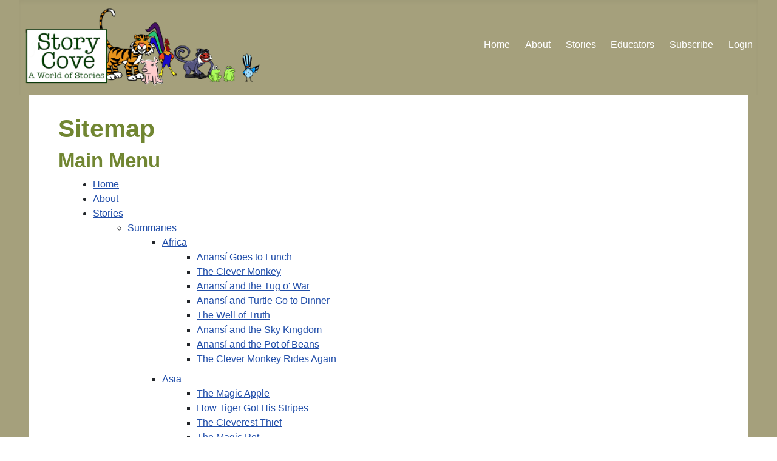

--- FILE ---
content_type: text/html; charset=utf-8
request_url: https://www.storycove.com/sitemap?view=html&id=1
body_size: 4011
content:
<!DOCTYPE html>
<html lang="en-gb" dir="ltr">
<head>
<meta charset="utf-8">
<meta name="viewport" content="width=device-width, initial-scale=1">
<meta name="description" content="Site map for Story Cove, a highly-acclaimed, award-winning platform with folktales and diverse stories  from the world's oral traditions. ">
<title>Sitemap - Story Cove</title>
<link href="//assets.storycove.com/media/templates/site/cassiopeia/images/joomla-favicon.svg" rel="icon" type="image/svg+xml">
<link href="//assets.storycove.com/media/templates/site/cassiopeia/images/favicon.ico" rel="alternate icon" type="image/vnd.microsoft.icon">
<link href="//assets.storycove.com/media/templates/site/cassiopeia/images/joomla-favicon-pinned.svg" rel="mask-icon" color="#000">
<link href="https://www.storycove.com/sitemap" rel="canonical">
<link href="//assets.storycove.com/media/system/css/joomla-fontawesome.min.css?2d3a39" rel="lazy-stylesheet"><noscript><link href="//assets.storycove.com/media/system/css/joomla-fontawesome.min.css?2d3a39" rel="stylesheet"></noscript>
<link rel="stylesheet" href="//assets.storycove.com/media/com_jchoptimize/cache/css/4eff1954da50a07abc6a395358a41369811f68b70d6316ab147c08a22523a61a.css">
<link rel="stylesheet" href="//assets.storycove.com/media/com_jchoptimize/cache/css/4eff1954da50a07abc6a395358a41369a6c81559fd9f78ef5107ddad72f4426e.css">
<link rel="stylesheet" href="//assets.storycove.com/media/com_jchoptimize/cache/css/4eff1954da50a07abc6a395358a41369401bb2d1a0174925b65a99cc1c8735e0.css">
<link rel="stylesheet" href="//assets.storycove.com/media/com_jchoptimize/cache/css/4eff1954da50a07abc6a395358a4136935237080e0668af2b547aaa23103b295.css">
<link rel="stylesheet" href="//assets.storycove.com/media/com_jchoptimize/cache/css/4eff1954da50a07abc6a395358a41369760b32ce772c7e9ebe7fb5587e663968.css">
<link rel="stylesheet" href="//assets.storycove.com/media/com_jchoptimize/cache/css/4eff1954da50a07abc6a395358a41369693acce25a96355af34cf7c902798747.css">
<style>.snip1452.custom:hover,.scrollToTop.snip1452.custom:hover [class^="fa-"]::before,.scrollToTop.snip1452.custom:hover [class*="fa-"]::before{color:#fff}.snip1452.custom:hover:after{border-color:#fff}.scrollToTop{right:20px;bottom:20px}.scrollToTop.snip1452::after{background-color:rgba(255,252,252,0.82)}</style>
<style>:root{--hue:214;--template-bg-light:#f0f4fb;--template-text-dark:#495057;--template-text-light:#fff;--template-link-color:var(--link-color);--template-special-color:#001B4C}</style>
<script type="application/json" class="joomla-script-options new">{"joomla.jtext":{"RLTA_BUTTON_SCROLL_LEFT":"Scroll buttons to the left","RLTA_BUTTON_SCROLL_RIGHT":"Scroll buttons to the right","ERROR":"Error","MESSAGE":"Message","NOTICE":"Notice","WARNING":"Warning","JCLOSE":"Close","JOK":"OK","JOPEN":"Open"},"system.paths":{"root":"","rootFull":"https:\/\/www.storycove.com\/","base":"","baseFull":"https:\/\/www.storycove.com\/"},"csrf.token":"1b2dad80a437e4010da65cb334c9c10f"}</script>
<script src="/media/com_jchoptimize/cache/js/8a8511bc648e45142c2f2358145cc8644defd9d7bae6f447ae7197887ed8ce96.js"></script>
<script>rltaSettings={"switchToAccordions":true,"switchBreakPoint":576,"buttonScrollSpeed":5,"addHashToUrls":true,"rememberActive":false,"wrapButtons":false}</script>
<script src="/media/mod_menu/js/menu.min.js?2d3a39" type="module"></script>
<script src="/media/plg_system_itcs_scroll2top/js/plg_scroll2top.js?2d3a39" defer></script>
<script src="/media/templates/site/cassiopeia/js/template.min.js?2d3a39" type="module"></script>
<script src="/media/system/js/messages.min.js?9a4811" type="module"></script>
</head>
<body class="site com_osmap wrapper-static view-html no-layout no-task itemid-276">
<header class="header container-header full-width">
<div class="grid-child">
<div class="navbar-brand">
<a class="brand-logo" href="/">
<img loading="eager" decoding="async" src="//assets.storycove.com/images/logo.png" alt="Story Cove" width="462" height="150"> </a>
</div>
</div>
<div class="grid-child container-nav">
<ul class="mod-menu mod-list nav ">
<li class="nav-item item-118 default"><a href="/">Home</a></li><li class="nav-item item-119"><a href="/about">About</a></li><li class="nav-item item-120 deeper parent"><a href="/stories">Stories</a><ul class="mod-menu__sub list-unstyled small"><li class="nav-item item-164"><a href="/stories/story-summaries">Summaries</a></li></ul></li><li class="nav-item item-127 deeper parent"><a href="/educators">Educators</a><ul class="mod-menu__sub list-unstyled small"><li class="nav-item item-157"><a href="/educators/school-subscriptions">Building &amp; School District Subscriptions</a></li></ul></li><li class="nav-item item-156"><a href="/subscribe?plan_id=1&amp;group_id=0">Subscribe</a></li><li class="nav-item item-121"><a href="/login">Login</a></li></ul>
</div>
</header>
<div class="site-grid">
<div class="grid-child container-top-a">
<div class="top-a no-card alert-mobile-browser-warning d-none">
<div id="mod-custom214" class="mod-custom custom">
<div class="toast fade show text-bg-warning border-0" role="alert" aria-live="assertive" aria-atomic="true">
<div class="d-flex">
<div class="toast-body">If viewing on a mobile device, please rotate your device to landscape (horizontal) for a better experience.</div>
</div>
</div></div>
</div>
</div>
<div class="grid-child container-component">
<div id="system-message-container" aria-live="polite"></div>
<main>
<div id="osmap" class="osmap-sitemap">
<!-- Heading -->
<div class="page-header">
<h1>Sitemap</h1>
</div>
<!-- Description -->
<!-- Items -->
<div class="osmap-items">
<h2 id="osmap-menu-uid-mainmenu">Main Menu</h2><ul class="level_0" id="osmap-ul-uid-mainmenu"><li class="" id="osmap-li-uid-joomla-article-1"><a href="https://www.storycove.com/" target="_self" class="osmap-link">Home</a></li><li class=" even" id="osmap-li-uid-joomla-article-2"><a href="https://www.storycove.com/about" target="_self" class="osmap-link">About</a></li><li class=" osmap-has-children" id="osmap-li-uid-joomla-article-3"><a href="https://www.storycove.com/stories" target="_self" class="osmap-link">Stories</a><ul class="level_1" id="osmap-ul-uid-joomla-article-3"><li class=" even osmap-has-children" id="osmap-li-uid-joomla-category-12"><a href="https://www.storycove.com/stories/story-summaries" target="_self" class="osmap-link">Summaries</a><ul class="level_2" id="osmap-ul-uid-joomla-category-12"><li class=" osmap-has-children" id="osmap-li-uid-joomla-category-13"><a href="https://www.storycove.com/stories/story-summaries/africa" target="_self" class="osmap-link">Africa</a><ul class="level_3" id="osmap-ul-uid-joomla-category-13"><li class=" even" id="osmap-li-uid-joomla-article-12"><a href="https://www.storycove.com/stories/story-summaries/africa/summary-anansi-goes-to-lunch" target="_self" class="osmap-link">Anansí Goes to Lunch</a></li><li class="" id="osmap-li-uid-joomla-article-13"><a href="https://www.storycove.com/stories/story-summaries/africa/summary-the-clever-monkey" target="_self" class="osmap-link">The Clever Monkey</a></li><li class=" even" id="osmap-li-uid-joomla-article-16"><a href="https://www.storycove.com/stories/story-summaries/africa/summary-anansi-and-the-tug-o-war" target="_self" class="osmap-link">Anansí and the Tug o&#039; War</a></li><li class="" id="osmap-li-uid-joomla-article-19"><a href="https://www.storycove.com/stories/story-summaries/africa/summary-anansi-and-turtle-go-to-dinner" target="_self" class="osmap-link">Anansí and Turtle Go to Dinner</a></li><li class=" even" id="osmap-li-uid-joomla-article-23"><a href="https://www.storycove.com/stories/story-summaries/africa/summary-the-well-of-truth" target="_self" class="osmap-link">The Well of Truth</a></li><li class="" id="osmap-li-uid-joomla-article-25"><a href="https://www.storycove.com/stories/story-summaries/africa/summary-anansi-and-the-sky-kingdom" target="_self" class="osmap-link">Anansí and the Sky Kingdom</a></li><li class=" even" id="osmap-li-uid-joomla-article-28"><a href="https://www.storycove.com/stories/story-summaries/africa/summary-anansi-and-the-pot-of-beans" target="_self" class="osmap-link">Anansí and the Pot of Beans</a></li><li class="" id="osmap-li-uid-joomla-article-29"><a href="https://www.storycove.com/stories/story-summaries/africa/summary-the-clever-monkey-rides-again" target="_self" class="osmap-link">The Clever Monkey Rides Again</a></li></ul></li><li class=" even osmap-has-children" id="osmap-li-uid-joomla-category-14"><a href="https://www.storycove.com/stories/story-summaries/asia" target="_self" class="osmap-link">Asia</a><ul class="level_3" id="osmap-ul-uid-joomla-category-14"><li class="" id="osmap-li-uid-joomla-article-9"><a href="https://www.storycove.com/stories/story-summaries/asia/summary-the-magic-apple" target="_self" class="osmap-link">The Magic Apple</a></li><li class=" even" id="osmap-li-uid-joomla-article-15"><a href="https://www.storycove.com/stories/story-summaries/asia/summary-how-tiger-got-his-stripes" target="_self" class="osmap-link">How Tiger Got His Stripes</a></li><li class="" id="osmap-li-uid-joomla-article-18"><a href="https://www.storycove.com/stories/story-summaries/asia/summary-the-cleverest-thief" target="_self" class="osmap-link">The Cleverest Thief</a></li><li class=" even" id="osmap-li-uid-joomla-article-21"><a href="https://www.storycove.com/stories/story-summaries/asia/summary-the-magic-pot" target="_self" class="osmap-link">The Magic Pot</a></li><li class="" id="osmap-li-uid-joomla-article-22"><a href="https://www.storycove.com/stories/story-summaries/asia/summary-the-drum" target="_self" class="osmap-link">The Drum</a></li><li class=" even" id="osmap-li-uid-joomla-article-24"><a href="https://www.storycove.com/stories/story-summaries/asia/summary-the-archer-and-the-sun" target="_self" class="osmap-link">The Archer and the Sun</a></li><li class="" id="osmap-li-uid-joomla-article-26"><a href="https://www.storycove.com/stories/story-summaries/asia/summary-growing-gold" target="_self" class="osmap-link">Growing Gold</a></li><li class=" even" id="osmap-li-uid-joomla-article-27"><a href="https://www.storycove.com/stories/story-summaries/asia/summary-a-tale-of-two-frogs" target="_self" class="osmap-link">A Tale of Two Frogs</a></li></ul></li><li class=" osmap-has-children" id="osmap-li-uid-joomla-category-15"><a href="https://www.storycove.com/stories/story-summaries/americas" target="_self" class="osmap-link">Americas</a><ul class="level_3" id="osmap-ul-uid-joomla-category-15"><li class=" even" id="osmap-li-uid-joomla-article-8"><a href="https://www.storycove.com/stories/story-summaries/americas/summary-the-stolen-smell" target="_self" class="osmap-link">The Stolen Smell</a></li><li class="" id="osmap-li-uid-joomla-article-11"><a href="https://www.storycove.com/stories/story-summaries/americas/summary-juan-bobo-sends-pig-to-mass" target="_self" class="osmap-link">Juan Bobo Sends the Pig to Mass</a></li><li class=" even" id="osmap-li-uid-joomla-article-17"><a href="https://www.storycove.com/stories/story-summaries/americas/summary-roosters-night-out" target="_self" class="osmap-link">Rooster&#039;s Night Out</a></li></ul></li><li class=" osmap-has-children" id="osmap-li-uid-joomla-category-16"><a href="https://www.storycove.com/stories/story-summaries/europe" target="_self" class="osmap-link">Europe</a><ul class="level_3" id="osmap-ul-uid-joomla-category-16"><li class=" even" id="osmap-li-uid-joomla-article-10"><a href="https://www.storycove.com/stories/story-summaries/europe/summary-the-bear-the-bat-and-the-dove" target="_self" class="osmap-link">The Bear, the Bat, and the Dove</a></li><li class="" id="osmap-li-uid-joomla-article-20"><a href="https://www.storycove.com/stories/story-summaries/europe/summary-the-ogre-bully" target="_self" class="osmap-link">The Ogre Bully</a></li></ul></li><li class=" even osmap-has-children" id="osmap-li-uid-joomla-category-17"><a href="https://www.storycove.com/stories/story-summaries/australia" target="_self" class="osmap-link">Australia</a><ul class="level_3" id="osmap-ul-uid-joomla-category-17"><li class="" id="osmap-li-uid-joomla-article-14"><a href="https://www.storycove.com/stories/story-summaries/australia/summary-why-koala-has-a-stumpy-tail" target="_self" class="osmap-link">Why Koala has a Stumpy Tail</a></li></ul></li></ul></li></ul></li><li class=" even osmap-has-children" id="osmap-li-uid-joomla-article-5"><a href="https://www.storycove.com/educators" target="_self" class="osmap-link">Educators</a><ul class="level_1" id="osmap-ul-uid-joomla-article-5"><li class="" id="osmap-li-uid-joomla-article-7"><a href="https://www.storycove.com/educators/school-subscriptions" target="_self" class="osmap-link">Building &amp; School District Subscriptions</a></li></ul></li><li class=" even" id="osmap-li-uid-menuitem-156"><a href="https://www.storycove.com/subscribe?plan_id=1&amp;group_id=0" target="_self" class="osmap-link">Subscribe</a></li><li class="" id="osmap-li-uid-menuitem-121"><a href="https://www.storycove.com/login" target="_self" class="osmap-link">Login</a></li></ul><h2 id="osmap-menu-uid-sample-story">Sample Story</h2><ul class="level_0" id="osmap-ul-uid-sample-story"><li class=" even" id="osmap-li-uid-joomla-article-6"><a href="https://www.storycove.com/sample-story" target="_self" class="osmap-link">Sample Story and Activities</a></li></ul><h2 id="osmap-menu-uid-footer">Misc</h2><ul class="level_0" id="osmap-ul-uid-footer"><li class="" id="osmap-li-uid-joomla-article-51"><a href="https://www.storycove.com/terms-of-use" target="_self" class="osmap-link">Terms of Use</a></li><li class=" even" id="osmap-li-uid-joomla-article-53"><a href="https://www.storycove.com/contact-us" target="_self" class="osmap-link">Contact Us</a></li><li class="" id="osmap-li-uid-menuitem-276"><a href="https://www.storycove.com/sitemap?view=html&amp;id=1" target="_self" class="osmap-link">Sitemap</a></li></ul></div>
</div>
</main>
</div>
</div>
<footer class="container-footer footer full-width">
<div class="grid-child">
<div id="mod-custom213" class="mod-custom custom">
<!-- Google tag (gtag.js) -->
<script async src="https://www.googletagmanager.com/gtag/js?id=G-63MS7T9T66"></script>
<script type="text/javascript">window.dataLayer=window.dataLayer||[];function gtag(){dataLayer.push(arguments);}
gtag('js',new Date());gtag('config','G-63MS7T9T66');</script>
</div>
<ul class="mod-menu mod-list nav ">
<li class="nav-item item-173"><a href="/terms-of-use">Terms of Use</a></li><li class="nav-item item-174"><a href="/contact-us">Contact Us</a></li><li class="nav-item item-276 current active"><a href="/sitemap?view=html&amp;id=1" aria-current="page">Sitemap</a></li></ul>
<div id="mod-custom163" class="mod-custom custom">
<div class="text-muted my-1" style="width: 18rem; font-size: 80%;"><a href="https://www.augusthouse.com/books" target="_blank" rel="noopener"><img src="//assets.storycove.com/images/ah-logoSmall.jpg" alt="ah logoSmall" width="97" height="61" class="d-block float-end ms-2"></a>
<p class="text-end">For more information about our award-winning books, visit <a href="https://www.augusthouse.com/" target="_blank" rel="noopener">August House</a>.</p>
</div></div>
</div>
</footer>
<img alt="Cron Job Starts" src="https://www.storycove.com/index.php?option=com_payplans&view=cron&tmpl=component" style="display: none;">
<!-- Scroll to Top -->
<div id="scroll2top" class="scrollToTop snip1452 medium blue" data-scroll="top"><img src="//assets.storycove.com/images/uparrow2.png" alt="top"></div>
<!-- End Scroll to Top -->
</body>
</html>

--- FILE ---
content_type: text/css
request_url: https://assets.storycove.com/media/com_jchoptimize/cache/css/4eff1954da50a07abc6a395358a41369811f68b70d6316ab147c08a22523a61a.css
body_size: 441
content:
@charset "UTF-8";.scrollToTop{position:fixed;bottom:20px;right:20px;z-index:100;visibility:hidden;opacity:0;transition:visibility 0s 1s,opacity 2s ease-in-out}.scrollToTop.visible{visibility:visible;opacity:1;transition:opacity 1s ease-in-out}.scrollToTop.small{font-size:20px;width:calc(2.1*20px);margin:20px;height:calc(2.1*20px);line-height:calc(2.1*20px)}.scrollToTop.small [class^="fa-"]::before,.scrollToTop.small [class*=" fa-"]::before{font-size:20px;width:calc(1.8*20px);line-height:calc(1.8*20px);padding-left:0;padding-right:0}.scrollToTop.medium{font-size:30px;width:calc(2.1*30px);margin:30px;height:calc(2.1*30px);line-height:calc(2.1*30px)}.scrollToTop.medium [class^="fa-"]::before,.scrollToTop.medium [class*=" fa-"]::before{font-size:30px;width:calc(1.8*30px);line-height:calc(1.8*30px);padding-left:0;padding-right:0}.scrollToTop.large{font-size:40px;width:calc(2.1*40px);margin:40px;height:calc(2.1*40px);line-height:calc(2.1*40px)}.scrollToTop.large [class^="fa-"]::before,.scrollToTop.large [class*=" fa-"]::before{font-size:40px;width:calc(1.8*40px);line-height:calc(1.8*40px);padding-left:0;padding-right:0}.scrollToTop img{position:absolute;margin:auto;width:70%;height:70%;top:0;left:0;bottom:0;right:0}.scrollToTop.snip1452,.scrollToTop.snip1452 [class^="fa-"]::before,.scrollToTop.snip1452 [class*="fa-"]::before{color:rgba(140,140,150,0.8);display:inline-block;text-align:center;-webkit-perspective:50em;perspective:50em;text-decoration:none;-webkit-box-sizing:border-box;box-sizing:border-box}.scrollToTop.snip1452:after{position:absolute;top:0;bottom:0;left:0;right:0;border:2px solid rgba(140,140,150,0.8);content:'';z-index:-1;border-radius:50%;-webkit-transform:rotateY(360deg);transform:rotateY(360deg)}.snip1452:before,.snip1452:after,.scrollToTop.snip1452 [class^="fa-"]::before,.scrollToTop.snip1452 [class*="fa-"]::before{-webkit-transition:all 0.8s ease-in-out;transition:all 0.8s ease-in-out}.scrollToTop.snip1452:hover{cursor:pointer}.snip1452.yellow:hover,.scrollToTop.snip1452.yellow:hover [class^="fa-"]::before,.scrollToTop.snip1452.yellow:hover [class*="fa-"]::before{color:#f39c12}.snip1452.blue:hover,.scrollToTop.snip1452.blue:hover [class^="fa-"]::before,.scrollToTop.snip1452.blue:hover [class*="fa-"]::before{color:#2980b9}.snip1452.red:hover,.scrollToTop.snip1452.red:hover [class^="fa-"]::before,.scrollToTop.snip1452.red:hover [class*="fa-"]::before{color:#c0392b}.snip1452.yellow:hover:after{border-color:#f39c12}.snip1452.blue:hover:after{border-color:#2980b9}.snip1452.red:hover:after{border-color:#c0392b}.snip1452:hover:after{-webkit-transform:rotateY(0);transform:rotateY(0)}


--- FILE ---
content_type: text/css
request_url: https://assets.storycove.com/media/com_jchoptimize/cache/css/4eff1954da50a07abc6a395358a41369760b32ce772c7e9ebe7fb5587e663968.css
body_size: 1838
content:
@charset "UTF-8";@import "//assets.storycove.com/media/templates/site/cassiopeia/css/user/story-buttons.css";@import "//assets.storycove.com/media/templates/site/cassiopeia/css/user/login.css";:root{--storycove-beige:#a5a07c;--storycove-green:#718632;--body-bg:white;--header-color:var(--storycove-green);--cassiopeia-color-primary:var(--storycove-beige);--cassiopeia-color-link:hsl(222,80%,66%);--cassiopeia-color-hover:hsl(221,46%,53%)}body{border:1rem solid var(--storycove-beige);background-color:var(--storycove-beige);border-top-width:0}@media (min-width:992px){body{border-width:2rem;border-top-width:0}}body>.site-grid{background-color:var(--storycove-beige);align-content:flex-start;flex-grow:1}body>.site-grid>.grid-child{padding:1rem 0.5rem;background-color:var(--body-bg)}body>.site-grid>.grid-child.container-top-a{height:0;padding:0}@media only screen and (max-device-width:480px) and (orientation:portait),only screen and (max-width:640px){.alert-mobile-browser-warning{display:initial !important}body>.site-grid>.grid-child.container-top-a{height:auto;padding:1rem 0.5rem}}@media (min-width:992px){body>.site-grid>.grid-child.container-component{padding:2rem 3rem;min-height:calc(100vh - 375px)}ul.two-col{column-count:2}ul.two-col>li,ul.three-col>li{padding-right:1em}ul.three-col{column-count:3}}.container-header{background-image:none;display:flex;width:100%;max-width:1320px;margin:0 auto;border-image-source:url("//assets.storycove.com/media/templates/site/cassiopeia/css/user/images/top_wide.png");border-image-slice:11;border-image-width:0 11px 11px 11px;border-image-repeat:stretch}.container-header .grid-child{width:initial}.container-header>.grid-child:first-of-type{margin-left:0}.container-header>.grid-child:last-of-type{margin-right:0}.container-header .mod-menu{text-align:right}.navbar-brand{align-self:flex-end}.navbar-brand img{max-width:400px}@media (max-width:576px){.navbar-brand img{max-width:100%}}@media (min-width:768px){.navbar-brand{max-width:50%}.container-header .mod-menu{display:flex;flex:1 1 0%;flex-direction:row;flex-wrap:nowrap;justify-content:flex-end;align-items:center}.mod-list li{padding:.15em 0}.container-header .mod-menu>li+li{margin-left:0.55rem}}@media (min-width:992px){.container-header .mod-menu{-webkit-box-orient:horizontal;-webkit-box-direction:normal;display:-webkit-box;display:-ms-flexbox;display:flex;-ms-flex:1 0 100%;flex:1 0 0%;-ms-flex-direction:row;flex-direction:row}.container-header .mod-menu>li:after{bottom:2px;opacity:.5;right:0 !important}.container-header .mod-menu>li+li{margin-left:1.55em}}.footer{margin-top:0;background-image:none;padding:0 1rem;color:black}@media (min-width:992px) and (max-width:1500px){.container-footer .grid-child{padding-right:100px !important}}.container-footer .grid-child{background-color:white;padding:0.7em;border-image-source:url(//assets.storycove.com/media/templates/site/cassiopeia/css/user/images/bot_wide.png);border-image-slice:11;border-image-width:11px 11px 0 11px;border-image-repeat:stretch}@media (min-width:992px){.container-footer .mod-menu{display:flex;flex-direction:row}.container-footer .mod-menu>li+li{margin-left:1.55em}}.container-component>*+*,.container-component>:first-child,.container-sidebar-left>*+*,.container-sidebar-left>:first-child,.container-sidebar-right>*+*,.container-sidebar-right>:first-child{margin-top:0}h1,h2,h3,h4,h5{color:var(--header-color)}.com-content-article a:link{font-weight:700}figure[data-wf-figure] figcaption{display:block !important}.com-content-article.story-summary{display:flex}.com-content-article.story-summary .story-summary-header{min-width:13rem;max-width:18rem;margin-right:2rem}.com-content-article__body a.btn.btn-subscribe,.com-content-article__body .mod-menu .nav-item a.btn,.com-content-article.story-summary .story-summary-header .overviewbuttons a.btn{width:100%;margin:0.5rem 0;background-repeat:no-repeat;background-position:5px center;min-height:70px;padding-left:50px;display:inline-flex;justify-content:center;align-items:center}.com-content-article__body a.btn.btn-subscribe,.com-content-article__body .mod-menu .nav-item a.btn.btn-subscribe,.com-content-article.story-summary .story-summary-header .overviewbuttons a.btn.btn-subscribe{background-image:url(//assets.storycove.com/images/ogre/ogre-lean.png);background-size:60px;line-height:1.5rem;min-width:12rem}.com-content-article__body .mod-menu .nav-item a.btn.btn-sample-story,.com-content-article.story-summary .story-summary-header .overviewbuttons a.btn.btn-sample-story{background-image:url("//assets.storycove.com/media/templates/site/cassiopeia/css/user/images/stories/tstab2.png")}.com-content-article.story-summary .story-summary-header .overviewbuttons a.btn.all-stories{background-image:url(//assets.storycove.com/media/templates/site/cassiopeia/css/user/images/storiesBackBtn.png);background-repeat:no-repeat;background-position:10px center}.com-content-article.story-summary .page-header h1{text-align:center;font-size:1.2em;background:url(//assets.storycove.com/media/templates/site/cassiopeia/css/user/images/arrow.png) no-repeat right bottom !important;padding-bottom:30px}[aria-labelledby="rlta-about-this-story"] img+img,.com-content-article.story-summary .com-content-article__body img+img{margin-left:1rem}.category-module.stories-list a:link>img{transition:transform ease-in-out 0.3s}.category-module.stories-list a:link>img:hover{transform:scale(1.1)}.category-module.stories-list .story-list-metadata{font-size:80%;text-align:left}.jm-category-module.default .jmm-rows>div>.jmm-item{float:none !important;padding:0;text-align:center}.jm-category-module.default .jmm-row:after{content:none !important}@media screen and (max-width:767px){[data-rlta-element=container][data-rlta-state=ready][data-rlta-theme=neutral][data-rlta-type=accordions]>[data-rlta-element=panel]>[data-rlta-element=panel-content],[data-rlta-element=container][data-rlta-state=ready][data-rlta-theme=neutral][data-rlta-type=tabs]>[data-rlta-element=panels]>[data-rlta-element=panel]>[data-rlta-element=panel-content]{padding:0.25rem}}.nobossvideogallery{}.nobossvideogallery .nb-thumbnails-container .nb-video-image-thumb{background-position:top !important;background-size:contain;background-repeat:no-repeat;height:170px}.nobossvideogallery .nb-thumbnails-container .nb-video-content-thumb *{color:black !important}.nobossvideogallery .nobossvideogallery__video.embed-responsive-16by9{background-size:contain !important;background-repeat:no-repeat !important;padding-bottom:70%}@media screen and (max-width:767px){.nobossvideogallery .nb-video-content__model1{display:none}}.jmm-category-group{}.jmm-row{display:flex;justify-content:center}.jmm-row.carousel-item.active{display:flex !important}.jm-category-module .carousel-control-next,.jm-category-module .carousel-control-prev{width:5%;margin-bottom:4rem}.jm-category-module .carousel-control-next-icon,.carousel-control-prev-icon{height:4rem}.jm-category-module.default .mod-article-image{margin-bottom:0.2em}.card.card-story-data{width:222px}.card.card-story-data .field-value:first-of-type,.card.card-story-data .field-value img{width:100%}.card.card-story-data .card-body{padding:var(--card-spacer-y) 0.5em;padding-bottom:0.3em}.card.card-story-data .card-text span{display:block;font-size:90%}.card.card-story-data .card-text .field-label{align-self:flex-start;margin-right:auto;--bs-text-opacity:1;color:#6c757d!important}.card.card-story-data .card-text .field-value{align-self:flex-end}.com-content-article .btn.btn-more-info{background-image:url(//assets.storycove.com/images/ogre/ogre-lean.png);background-size:50px;background-repeat:no-repeat;padding-left:45px;margin:0.5em}.jmm-image img{height:200px}.pp-checkout-menu .pp-currency,.pp-checkout-menu .pp-amount{color:var(--storycove-green)}.pp-checkout-menu .pp-checkout-table__price,.pp-checkout-menu .pp-checkout-table__title{color:var(--storycove-green) !important;font-size:1.5rem !important;margin-bottom:0.5rem}


--- FILE ---
content_type: text/css
request_url: https://assets.storycove.com/media/com_jchoptimize/cache/css/4eff1954da50a07abc6a395358a41369693acce25a96355af34cf7c902798747.css
body_size: -88
content:
@charset "UTF-8";.osmap-items ul{margin:0 0 9px 25px}


--- FILE ---
content_type: text/css
request_url: https://assets.storycove.com/media/templates/site/cassiopeia/css/user/story-buttons.css
body_size: 1493
content:
[data-rlta-alias="animation"],
[data-rlta-alias="read-to-me"],
[data-rlta-alias="read-along"],
[data-rlta-alias="lesson-plans"],
[data-rlta-alias="activities"],
[data-rlta-alias="about-this-story"],
[data-rlta-alias="more-stories"] {
    padding: 0 !important;
    margin: 0;
    display: table !important;
}


[data-rlta-alias="animation"] > *,
[data-rlta-alias="read-to-me"] > *,
[data-rlta-alias="read-along"] > *,
[data-rlta-alias="lesson-plans"] > *,
[data-rlta-alias="activities"] > *,
[data-rlta-alias="about-this-story"] > *,
[data-rlta-alias="more-stories"] > * {
    background-repeat: no-repeat;
    background-position: 0.2rem 0;
    margin: 0.4rem !important;
    padding-left: 3.3rem !important;
    padding-right: 3px !important;
    height: 50px;
    display: table-cell;
    vertical-align: middle;
    font-size: 1.05rem !important;
}

/*li.animate h3{ background: url("images/stories/animate.png") no-repeat 10px center #A5A07C !important;}*/
/*li.readto h3{ background: url("images/stories/hippo.png") no-repeat 10px center #A5A07C !important;}*/
/*li.readalong h3{ background: url("images/stories/elephant.png") no-repeat 10px center #A5A07C !important;}*/
/*li.lesson h3{ background: url("images/stories/lesson.png") no-repeat 10px center #A5A07C !important;}*/
/*li.activity h3{ background: url("images/stories/buffalo1.png") no-repeat 10px center #A5A07C !important;}*/
/*li.about h3{ background: url("images/stories/buffalo1.png") no-repeat 10px center #A5A07C !important;}*/

[data-rlta-alias="animation"].ar > * { background-image: url("images/stories/artab1.png"); }
[data-rlta-alias="read-along"].ar > * { background-image: url("images/stories/artab2.png"); }
[data-rlta-alias="read-to-me"].ar > * { background-image: url("images/stories/artab3.png"); }
[data-rlta-alias="lesson-plans"].ar > * { background-image: url("images/stories/artab4.png"); }
[data-rlta-alias="about-this-story"].ar > * { background-image: url("images/stories/artab5.png"); }

[data-rlta-alias="animation"].pb > * { background-image: url("images/stories/pbtab1.png"); }
[data-rlta-alias="read-along"].pb > * { background-image: url("images/stories/pbtab2.png"); }
[data-rlta-alias="read-to-me"].pb > * { background-image: url("images/stories/pbtab3.png"); }
[data-rlta-alias="lesson-plans"].pb > * { background-image: url("images/stories/pbtab4.png"); }
[data-rlta-alias="activities"].pb > * { background-image: url("images/stories/pbtab5.png"); }
[data-rlta-alias="about-this-story"].pb > * { background-image: url("images/stories/pbtab6.png"); }

[data-rlta-alias="animation"].sk > * { background-image: url("images/stories/sktab1.png"); }
[data-rlta-alias="read-along"].sk > * { background-image: url("images/stories/sktab2.png"); }
[data-rlta-alias="read-to-me"].sk > * { background-image: url("images/stories/sktab3.png"); }
[data-rlta-alias="lesson-plans"].sk > * { background-image: url("images/stories/sktab4.png"); }
[data-rlta-alias="about-this-story"].sk > * { background-image: url("images/stories/sktab5.png"); }

[data-rlta-alias="animation"].bbd > * { background-image: url("images/stories/bbdtab1.png"); }
[data-rlta-alias="read-along"].bbd > * { background-image: url("images/stories/bbdtab2.png"); }
[data-rlta-alias="read-to-me"].bbd > * { background-image: url("images/stories/bbdtab3.png"); }
[data-rlta-alias="lesson-plans"].bbd > * { background-image: url("images/stories/bbdtab4.png"); }
[data-rlta-alias="activities"].bbd > * { background-image: url("images/stories/bbdtab5.png"); }
[data-rlta-alias="about-this-story"].bbd > * { background-image: url("images/stories/bbdtab6.png"); }

/*[data-rlta-alias="*"].cm > **/
[data-rlta-alias="animation"].cm > * { background-image: url("images/stories/cmtab1.png"); }
[data-rlta-alias="read-along"].cm > * { background-image: url("images/stories/cmtab2.png"); }
[data-rlta-alias="read-to-me"].cm > * { background-image: url("images/stories/cmtab3.png"); }
[data-rlta-alias="lesson-plans"].cm > * { background-image: url("images/stories/cmtab4.png"); }
[data-rlta-alias="activities"].cm > * { background-image: url("images/stories/cmtab5.png"); }
[data-rlta-alias="about-this-story"].cm > * { background-image: url("images/stories/cmtab6.png"); }

[data-rlta-alias="animation"].cr > * { background-image: url("images/stories/crtab1.png"); }
[data-rlta-alias="read-along"].cr > * { background-image: url("images/stories/crtab2.png"); }
[data-rlta-alias="read-to-me"].cr > * { background-image: url("images/stories/crtab3.png"); }
[data-rlta-alias="lesson-plans"].cr > * { background-image: url("images/stories/crtab4.png"); }
[data-rlta-alias="activities"].cr > * { background-image: url("images/stories/crtab5.png"); }
[data-rlta-alias="about-this-story"].cr > * { background-image: url("images/stories/crtab6.png"); }

[data-rlta-alias="animation"].ma > * { background-image: url("images/stories/matab1.png"); }
[data-rlta-alias="read-along"].ma > * { background-image: url("images/stories/matab2.png"); }
[data-rlta-alias="read-to-me"].ma > * { background-image: url("images/stories/matab3.png"); }
[data-rlta-alias="lesson-plans"].ma > * { background-image: url("images/stories/matab4.png"); }
[data-rlta-alias="activities"].ma > * { background-image: url("images/stories/matab5.png"); }
[data-rlta-alias="about-this-story"].ma > * { background-image: url("images/stories/matab6.png"); }

[data-rlta-alias="animation"].wt > * { background-image: url("images/stories/wttab1.png"); }
[data-rlta-alias="read-along"].wt > * { background-image: url("images/stories/wttab2.png"); }
[data-rlta-alias="read-to-me"].wt > * { background-image: url("images/stories/wttab3.png"); }
[data-rlta-alias="lesson-plans"].wt > * { background-image: url("images/stories/wttab4.png"); }
[data-rlta-alias="about-this-story"].wt > * { background-image: url("images/stories/wttab5.png"); }

[data-rlta-alias="animation"].tw > * { background-image: url("images/stories/twtab1.png"); }
[data-rlta-alias="read-along"].tw > * { background-image: url("images/stories/twtab2.png"); }
[data-rlta-alias="read-to-me"].tw > * { background-image: url("images/stories/twtab3.png"); }
[data-rlta-alias="lesson-plans"].tw > * { background-image: url("images/stories/twtab4.png"); }
[data-rlta-alias="activities"].tw > * { background-image: url("images/stories/twtab5.png"); }
[data-rlta-alias="about-this-story"].tw > * { background-image: url("images/stories/twtab6.png"); }

[data-rlta-alias].ts > * { background-position-y: 1px; }
[data-rlta-alias="animation"].ts > * { background-image: url("images/stories/tstab1.png"); }
[data-rlta-alias="read-along"].ts > * { background-image: url("images/stories/tstab2.png"); }
[data-rlta-alias="read-to-me"].ts > * { background-image: url("images/stories/tstab3.png"); }
[data-rlta-alias="lesson-plans"].ts > * { background-image: url("images/stories/tstab4.png"); }
[data-rlta-alias="activities"].ts > * { background-image: url("images/stories/tstab5.png"); }
[data-rlta-alias="about-this-story"].ts > *  { background-image: url("images/stories/tstab6.png"); }

[data-rlta-alias="animation"].mp > * { background-image: url("images/stories/mptab1.png"); }
[data-rlta-alias="read-along"].mp > * { background-image: url("images/stories/mptab2.png"); }
[data-rlta-alias="read-to-me"].mp > * { background-image: url("images/stories/mptab3.png"); }
[data-rlta-alias="lesson-plans"].mp > * { background-image: url("images/stories/mptab4.png"); }
[data-rlta-alias="activities"].mp > * { background-image: url("images/stories/mptab5.png"); }
[data-rlta-alias="about-this-story"].mp > * { background-image: url("images/stories/mptab6.png"); }

[data-rlta-alias="animation"].rn > * { background-image: url("images/stories/rntab1.png"); }
[data-rlta-alias="read-along"].rn > * { background-image: url("images/stories/rntab2.png"); }
[data-rlta-alias="read-to-me"].rn > * { background-image: url("images/stories/rntab3.png"); }
[data-rlta-alias="lesson-plans"].rn > * { background-image: url("images/stories/rntab4.png"); }
[data-rlta-alias="activities"].rn > * { background-image: url("images/stories/rntab5.png"); }
[data-rlta-alias="about-this-story"].rn > * { background-image: url("images/stories/rntab6.png"); }

[data-rlta-alias="animation"].jb > * { background-image: url("images/stories/jbtab1.png"); }
[data-rlta-alias="read-along"].jb > * { background-image: url("images/stories/jbtab2.png"); }
[data-rlta-alias="read-to-me"].jb > * { background-image: url("images/stories/jbtab3.png"); }
[data-rlta-alias="lesson-plans"].jb > * { background-image: url("images/stories/jbtab4.png"); }
[data-rlta-alias="about-this-story"].jb > * { background-image: url("images/stories/jbtab5.png"); }

[data-rlta-alias="animation"].ss > * { background-image: url("images/stories/sstab1.png"); }
[data-rlta-alias="read-along"].ss > * { background-image: url("images/stories/sstab2.png"); }
[data-rlta-alias="read-to-me"].ss > * { background-image: url("images/stories/sstab3.png"); }
[data-rlta-alias="lesson-plans"].ss > * { background-image: url("images/stories/sstab4.png"); }
[data-rlta-alias="activities"].ss > * { background-image: url("images/stories/sstab5.png"); }
[data-rlta-alias="about-this-story"].ss > * { background-image: url("images/stories/sstab6.png"); }

[data-rlta-alias="animation"].ob> * { background-image: url("images/stories/obtab1.png"); }
[data-rlta-alias="read-along"].ob> * { background-image: url("images/stories/obtab2.png"); }
[data-rlta-alias="read-to-me"].ob> * { background-image: url("images/stories/obtab3.png"); }
[data-rlta-alias="lesson-plans"].ob> * { background-image: url("images/stories/obtab4.png"); }
[data-rlta-alias="about-this-story"].ob> * { background-image: url("images/stories/obtab5.png"); }


[data-rlta-alias="animation"].wk > * { background-image: url("images/stories/wktab1.png"); }
[data-rlta-alias="read-along"].wk > * { background-image: url("images/stories/wktab2.png"); }
[data-rlta-alias="read-to-me"].wk > * { background-image: url("images/stories/wktab3.png"); }
[data-rlta-alias="lesson-plans"].wk > * { background-image: url("images/stories/wktab4.png"); }
[data-rlta-alias="about-this-story"].wk > * { background-image: url("images/stories/wktab5.png"); }

[data-rlta-alias="animation"].gl > * { background-image: url("images/stories/gltab1.png"); }
[data-rlta-alias="read-along"].gl > * { background-image: url("images/stories/gltab2.png"); }
[data-rlta-alias="read-to-me"].gl > * { background-image: url("images/stories/gltab3.png"); }
[data-rlta-alias="lesson-plans"].gl > * { background-image: url("images/stories/gltab4.png"); }
[data-rlta-alias="about-this-story"].gl > * { background-image: url("images/stories/gltab5.png"); }

[data-rlta-alias="animation"].to > * { background-image: url("images/stories/totab1.png"); }
[data-rlta-alias="read-along"].to > * { background-image: url("images/stories/totab2.png"); }
[data-rlta-alias="read-to-me"].to > * { background-image: url("images/stories/totab3.png"); }
[data-rlta-alias="lesson-plans"].to > * { background-image: url("images/stories/totab4.png"); }
[data-rlta-alias="activities"].to > * { background-image: url("images/stories/totab5.png"); }
[data-rlta-alias="about-this-story"].to > * { background-image: url("images/stories/totab6.png"); }

[data-rlta-alias="animation"].td > * { background-image: url("images/stories/tdtab1.png"); }
[data-rlta-alias="read-along"].td > * { background-image: url("images/stories/tdtab2.png"); }
[data-rlta-alias="read-to-me"].td > * { background-image: url("images/stories/tdtab3.png"); }
[data-rlta-alias="lesson-plans"].td > * { background-image: url("images/stories/tdtab4.png"); }
[data-rlta-alias="about-this-story"].td > * { background-image: url("images/stories/tdtab5.png"); }

[data-rlta-alias="animation"].gg > * { background-image: url("images/stories/ggtab1.png"); }
[data-rlta-alias="read-along"].gg > * { background-image: url("images/stories/ggtab2.png"); }
[data-rlta-alias="read-to-me"].gg > * { background-image: url("images/stories/ggtab3.png"); }
[data-rlta-alias="lesson-plans"].gg > * { background-image: url("images/stories/ggtab4.png"); }
[data-rlta-alias="about-this-story"].gg > * { background-image: url("images/stories/ggtab5.png"); }

[data-rlta-alias="animation"].dr > * { background-image: url("images/stories/drtab1.png"); }
[data-rlta-alias="read-along"].dr > * { background-image: url("images/stories/drtab2.png"); }
[data-rlta-alias="read-to-me"].dr > * { background-image: url("images/stories/drtab3.png"); }
[data-rlta-alias="lesson-plans"].dr > * { background-image: url("images/stories/drtab4.png"); }
[data-rlta-alias="activities"].dr > * { background-image: url("images/stories/drtab5.png"); }
[data-rlta-alias="about-this-story"].dr > * { background-image: url("images/stories/drtab6.png"); }

[data-rlta-alias="animation"].ct > * { background-image: url("images/stories/cttab1.png"); }
[data-rlta-alias="read-along"].ct > * { background-image: url("images/stories/cttab2.png"); }
[data-rlta-alias="read-to-me"].ct > * { background-image: url("images/stories/cttab3.png"); }
[data-rlta-alias="lesson-plans"].ct > * { background-image: url("images/stories/cttab4.png"); }
[data-rlta-alias="about-this-story"].ct > * { background-image: url("images/stories/cttab5.png"); }

[data-rlta-alias="more-stories"] > * { background-image: url("images/stories/backbtn.png"); }

.lion {:beforebbackground-image  url("images/stories/tiger5.png") no; }


.resource-link-list li {
    line-height:50px;
    font-size:24px;
    text-transform: capitalize;
}

.resource-link-list li:before {
    content: '';
    background-repeat: no-repeat;
    background-position: left center;
    background-size: contain;
    height:50px;
    padding-left:75px;
    min-width:75px;
    display: inline-block;
    vertical-align: -45%;
}

.arLp1:before {background-image: url("images/stories/arLp1.png"); }
.arLp2:before {background-image: url("images/stories/arLp2.png"); }
.arLp3:before {background-image: url("images/stories/arLp3.png"); }
.arLp4:before {background-image: url("images/stories/arLp4.png"); }
.arLp5:before {background-image: url("images/stories/arLp5.png"); }

.pbLp1:before {background-image: url("images/stories/pbLp1.png"); }
.pbLp2:before {background-image: url("images/stories/pbLp2.png"); }
.pbLp3:before {background-image: url("images/stories/pbLp3.png"); }
.pbLp4:before {background-image: url("images/stories/pbLp4.png"); }
.pbLp5:before {background-image: url("images/stories/pbLp5.png"); }
.pbAct1:before {background-image: url("images/stories/pbAct1.png"); }
.pbAct2:before {background-image: url("images/stories/pbAct2.png"); }

.skLp1:before {background-image: url("images/stories/skLp1.png"); }
.skLp2:before {background-image: url("images/stories/skLp2.png"); }
.skLp3:before {background-image: url("images/stories/skLp3.png"); }
.skLp4:before {background-image: url("images/stories/skLp4.png"); }

.bbdLp1:before {background-image: url("images/stories/bbdLp1.png"); }
.bbdLp2:before {background-image: url("images/stories/bbdLp2.png"); }
.bbdLp3:before {background-image: url("images/stories/bbdLp3.png"); }
.bbdLp4:before {background-image: url("images/stories/bbdLp4.png"); }
.bbdLp5:before {background-image: url("images/stories/bbdLp5.png"); }
.bbdAct1:before {background-image: url("images/stories/bbdAct1.png"); }
.bbdAct2:before {background-image: url("images/stories/bbdAct2.png"); }

.crLp1:before {background-image: url("images/stories/crLp1.png"); }
.crLp2:before {background-image: url("images/stories/crLp2.png"); }
.crLp3:before {background-image: url("images/stories/crLp3.png"); }
.crLp4:before {background-image: url("images/stories/crLp4.png"); }
.crLp5:before {background-image: url("images/stories/crLp5.png"); }
.crAct1:before {background-image: url("images/stories/crAct1.png"); }

.cmLp1:before {background-image: url("images/stories/cmLp1.png"); }
.cmLp2:before {background-image: url("images/stories/cmLp2.png"); }
.cmLp3:before {background-image: url("images/stories/cmLp3.png"); }
.cmLp4:before {background-image: url("images/stories/cmLp4.png"); }
.cmLp5:before {background-image: url("images/stories/cmLp5.png"); }
.cmAct1:before {background-image: url("images/stories/cmAct1.png"); }
.cmAct2:before {background-image: url("images/stories/cmAct2.png"); }

.maLp1:before {background-image: url("images/stories/maLp1.png"); }
.maLp2:before {background-image: url("images/stories/maLp2.png"); }
.maLp3:before {background-image: url("images/stories/maLp3.png"); }
.maLp4:before {background-image: url("images/stories/maLp4.png"); }
.maLp5:before {background-image: url("images/stories/maLp5.png"); }
.maAct1:before {background-image: url("images/stories/maAct1.png"); }
.maAct2:before {background-image: url("images/stories/maAct2.png"); }

.wtLp1:before {background-image: url("images/stories/wtLp1.png"); }
.wtLp2:before {background-image: url("images/stories/wtLp2.png"); }
.wtLp3:before {background-image: url("images/stories/wtLp3.png"); }
.wtLp4:before {background-image: url("images/stories/wtLp4.png"); }

.twLp1:before {background-image: url("images/stories/twLp1.png"); }
.twLp2:before {background-image: url("images/stories/twLp2.png"); }
.twLp3:before {background-image: url("images/stories/twLp3.png"); }
.twLp4:before {background-image: url("images/stories/twLp4.png"); }
.twLp5:before {background-image: url("images/stories/twLp5.png"); }
.twAct1:before {background-image: url("images/stories/twAct1.png"); }
.twAct2:before {background-image: url("images/stories/twAct2.png"); }

.tsLp1:before {background: url("images/stories/tsLp1.png");}
.tsLp2:before {background: url("images/stories/tsLp2.png");}
.tsLp3:before {background: url("images/stories/tsLp3.png");}
.tsLp4:before {background: url("images/stories/tsLp4.png");}
.tsAct1:before {background: url("images/stories/tsAct1.png");}
.tsAct2:before {background: url("images/stories/tsAct2.png");}
.tsAct3:before {background: url("images/stories/tsAct3.png");}
.tsAct4:before {background: url("images/stories/tsAct4.png");}
.tsAct5:before {background: url("images/stories/tsAct5.png");}
.tsAct6:before {background: url("images/stories/tsAct6.png");}
.tsAct7:before {background: url("images/stories/tsAct7.png");}


.mpLp1:before {background-image: url("images/stories/mpLp1.png"); }
.mpLp2:before {background-image: url("images/stories/mpLp2.png"); }
.mpLp3:before {background-image: url("images/stories/mpLp3.png"); }
.mpLp4:before {background-image: url("images/stories/mpLp4.png"); }
.mpLp5:before {background-image: url("images/stories/mpLp5.png"); }
.mpAct1:before {background-image: url("images/stories/mpAct1.png"); }
.mpAct2:before {background-image: url("images/stories/mpAct2.png"); }

.rnLp1:before {background-image: url("images/stories/rnLp1.png"); }
.rnLp2:before {background-image: url("images/stories/rnLp2.png"); }
.rnLp3:before {background-image: url("images/stories/rnLp3.png"); }
.rnLp4:before {background-image: url("images/stories/rnLp4.png"); }
.rnLp5:before {background-image: url("images/stories/rnLp5.png"); }
.rnAct1:before {background-image: url("images/stories/rnAct1.png"); }
.rnAct2:before {background-image: url("images/stories/rnAct2.png"); }

.jbLp1:before {background-image: url("images/stories/jbLp1.png"); }
.jbLp2:before {background-image: url("images/stories/jbLp2.png"); }
.jbLp3:before {background-image: url("images/stories/jbLp3.png"); }
.jbLp4:before {background-image: url("images/stories/jbLp4.png"); }
.jbLp5:before {background-image: url("images/stories/jbLp5.png"); }

.ssLp1:before {background-image: url("images/stories/ssLp1.png"); }
.ssLp2:before {background-image: url("images/stories/ssLp2.png"); }
.ssLp3:before {background-image: url("images/stories/ssLp3.png"); }
.ssLp4:before {background-image: url("images/stories/ssLp4.png"); }
.ssLp5:before {background-image: url("images/stories/ssLp5.png"); }
.ssAct1:before {background-image: url("images/stories/ssAct1.png"); }
.ssAct2:before {background-image: url("images/stories/ssAct2.png"); }

.obLp1:before {background-image: url("images/stories/obLp1.png"); }
.obLp2:before {background-image: url("images/stories/obLp2.png"); }
.obLp3:before {background-image: url("images/stories/obLp3.png"); }
.obLp4:before {background-image: url("images/stories/obLp4.png"); }
.obLp5:before {background-image: url("images/stories/obLp5.png"); }

.wkLp1:before {background-image: url("images/stories/wkLp1.png"); }
.wkLp2:before {background-image: url("images/stories/wkLp2.png"); }
.wkLp3:before {background-image: url("images/stories/wkLp3.png"); }
.wkLp4:before {background-image: url("images/stories/wkLp4.png"); }
.wkLp5:before {background-image: url("images/stories/wkLp5.png"); }

.glLp1:before {background-image: url("images/stories/glLp1.png"); }
.glLp2:before {background-image: url("images/stories/glLp2.png"); }
.glLp3:before {background-image: url("images/stories/glLp3.png"); }
.glLp4:before {background-image: url("images/stories/glLp4.png"); }
.glLp5:before {background-image: url("images/stories/glLp5.png"); }

.toLp1:before {background-image: url("images/stories/toLp1.png"); }
.toLp2:before {background-image: url("images/stories/toLp2.png"); }
.toLp3:before {background-image: url("images/stories/toLp3.png"); }
.toLp4:before {background-image: url("images/stories/toLp4.png"); }
.toLp5:before {background-image: url("images/stories/toLp5.png"); }
.toAct1:before {background-image: url("images/stories/toAct1.png"); }
.toAct2:before {background-image: url("images/stories/toAct2.png"); }

.tdLp1:before {background-image: url("images/stories/tdLp1.png"); }
.tdLp2:before {background-image: url("images/stories/tdLp2.png"); }
.tdLp3:before {background-image: url("images/stories/tdLp3.png"); }
.tdLp4:before {background-image: url("images/stories/tdLp4.png"); }
.tdLp5:before {background-image: url("images/stories/tdLp5.png"); }

.ggLp1:before {background-image: url("images/stories/ggLp1.png"); }
.ggLp2:before {background-image: url("images/stories/ggLp2.png"); }
.ggLp3:before {background-image: url("images/stories/ggLp3.png"); }
.ggLp4:before {background-image: url("images/stories/ggLp4.png"); }
.ggLp5:before {background-image: url("images/stories/ggLp5.png"); }

.drLp1:before {background-image: url("images/stories/drLp1.png"); }
.drLp2:before {background-image: url("images/stories/drLp2.png"); }
.drLp3:before {background-image: url("images/stories/drLp3.png"); }
.drLp4:before {background-image: url("images/stories/drLp4.png"); }
.drLp5:before {background-image: url("images/stories/drLp5.png"); }
.drAct1:before {background-image: url("images/stories/drAct1.png"); }
.drAct2:before {background-image: url("images/stories/drAct2.png"); }

.ctLp1:before {background-image: url("images/stories/ctLp1.png"); }
.ctLp2:before {background-image: url("images/stories/ctLp2.png"); }
.ctLp3:before {background-image: url("images/stories/ctLp3.png"); }
.ctLp4:before {background-image: url("images/stories/ctLp4.png"); }
.ctLp5:before {background-image: url("images/stories/ctLp5.png"); }


--- FILE ---
content_type: text/css
request_url: https://assets.storycove.com/media/templates/site/cassiopeia/css/user/login.css
body_size: -12
content:
.com-users-login form {
    display: flex;
}

.com-users-login form fieldset {
    flex-grow: 1;
}
.com-users-login form::before {
    background-image: url(/images/ogre/ogreLean.gif);
    width: 200px;
    height: 175px;
    content: "";
    display: inline-block;
}
